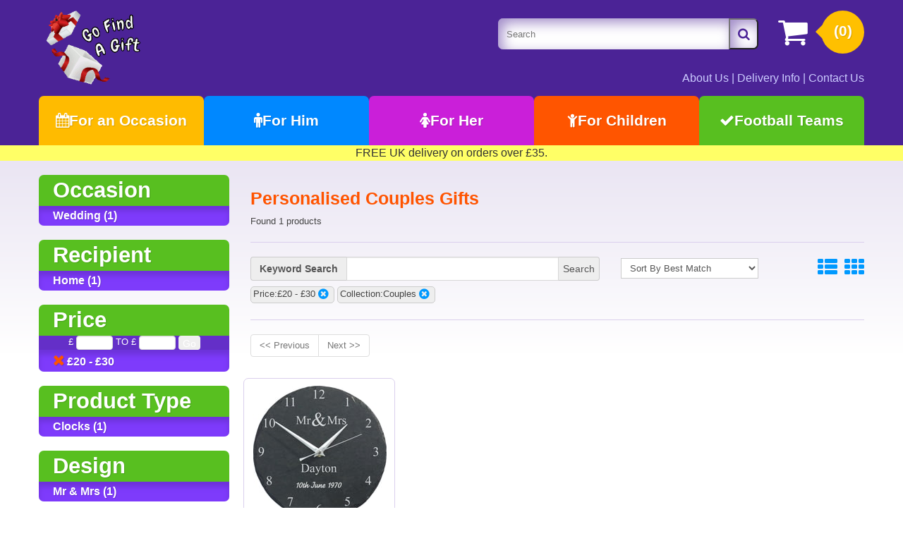

--- FILE ---
content_type: text/html; charset=UTF-8
request_url: https://www.gofindagift.com/browse.html?collection=Couples&price=%C2%A320+-+%C2%A330
body_size: 5970
content:
<!DOCTYPE html>
<html dir="ltr" lang="en">
<head>
<meta charset="UTF-8"/>
<title>Find your Personalised Couples Gifts at Go Find A Gift</title>
<meta name="viewport" content="width=device-width, initial-scale=1">
<meta http-equiv="X-UA-Compatible" content="IE=edge, chrome=1">
<link rel="preload" href="/fonts/webfont.woff2" as="font" type="font/woff2" crossorigin="anonymous">
<meta name="description" content="Find your Personalised Couples Gifts at Go Find A Gift">
<meta property="og:title" content="Find your Personalised Couples Gifts at Go Find A Gift"/>
<meta property="og:url" content="https://www.gofindagift.com/browse.html"/>
<meta property="og:locale" content="en_GB"/>
<meta property="og:site_name" content="Go Find A Gift"/>
<meta property="og:description" content="Find your Personalised Couples Gifts at Go Find A Gift">
<link rel="stylesheet" href="/css/stylesheet_4765605cbb_1764704545.css"/><!--[if lt IE 9]>
  <script src="//cdnjs.cloudflare.com/ajax/libs/html5shiv/3.7.2/html5shiv.min.js"></script>
  <script src="//cdnjs.cloudflare.com/ajax/libs/respond.js/1.4.2/respond.min.js"></script>
<![endif]-->
<link rel="search" href="https://www.gofindagift.com/opensearchdescription.xml" type="application/opensearchdescription+xml" title="Go Find A Gift"/>

<link rel="icon" type="image/png" href="/img/favicon-16x16.png" sizes="16x16" />
<link rel="icon" type="image/png" href="/img/android-chrome-192x192.png" sizes="192x192" />
<link rel="apple-touch-icon" sizes="180x180" href="/apple-touch-icon.png">
<meta name="application-name" content="Go Find A Gift" />
<meta name="msapplication-TileColor" content="#4b2396" />
<meta name="msapplication-TileImage" content="/img/mstile-144x144.png" />
<meta name="theme-color" content="#4b2396">
</head>
<body class="no-js">

<div class="swipe">
<ul>
<li><a href="https://www.gofindagift.com/"><i class="fa fa-fw fa-home"></i>Home</a></li>
<li><a href="https://www.gofindagift.com/basket.html"><i class="fa fa-fw fa-shopping-cart"></i>Shopping Basket</a></li>
<li><a href="https://www.gofindagift.com/pages/about-us.html"><i class="fa fa-fw fa-info-circle"></i>About Us</a></li>

<li><a href="https://www.gofindagift.com/reviews.html"><i class="fa fa-fw fa-check"></i>Our Reviews</a></li>

<li><a href="https://www.gofindagift.com/contact-us.html"><i class="fa fa-fw fa-globe"></i>Contact Us</a></li>
<li><a href="https://www.gofindagift.com/pages/delivery-information.html"><i class="fa fa-fw fa-truck"></i>Delivery Information</a></li>
<li><a href="https://www.facebook.com/gofindagift" target="_blank" rel="noopener"><i class="fa fa-fw fa-bookface"></i>Facebook</a></li>
<li><a href="https://www.twitter.com/gofindagift" target="_blank" rel="noopener"><i class="fa fa-fw fa-teewt"></i>Twitter</a></li>
<li><a href="https://www.gofindagift.com/pages/returns-policy.html"><i class="fa fa-fw fa-retweet"></i>Returns Policy</a></li>
<li><a href="https://www.gofindagift.com/pages/privacy-policy.html"><i class="fa fa-fw fa-exclamation-circle"></i>Privacy Policy</a></li>
<li><a href="https://www.gofindagift.com/pages/terms-and-conditions.html"><i class="fa fa-fw fa-cogs"></i>Terms & Conditions</a></li>
</ul>
</div>

<div class="toprow-1">
<a class="swipe-control top-icon" href="#"><i class="fa fa-menu"></i></a>
<a class="top-search top-icon" href="#"><i class="fa fa-search"></i></a>
</div>


<div id="page">
<header id="header">
<div class="container">

<div class="row">
<div class="col-sm-12 header-wrap">
<div id="logo"><a href="/"><img src="/img/gofindagift-logo.png" alt="Go Find A Gift" width="135" height="106"/></a></div>

<div class="cart-position">
<div class="cart-inner"><div id="cart">
<div class="heading">
<a href="/basket.html">
<i class="fa fa-shopping-cart"></i>
<b>Shopping Cart</b>
<span class="sc-button"></span>
<span id="cart-total2">(0)</span>
<span class="clear"></span>
</a>
</div>
</div>
</div>
</div>
<div id="search">
<form method="get" accept-charset="utf-8" action="/browse.html"><input type="search" name="q" placeholder="Search" id="searchBox"/><button class="button-search" type="submit" aria-label="Search"><i class="fa fa-search"></i></button></form></div>
<div class="quick-links">

<a href="/pages/about-us.html">About Us</a> |
<a href="/pages/delivery-information.html">Delivery Info</a> |
<a href="/contact-us.html">Contact Us</a></div>

<div class="clear"></div>


<div class="row">
<div class="col-sm-12">
<div id="menu-icon">Categories</div>


<ul id="topnav" class="links">
<li class="occasion"><a href="https://www.gofindagift.com/browse.html"><i class="fa fa-calendar"></i>For an Occasion</a><div class="menu-dropdown">

	<div class="col-sm-6">
	<h2>Most Popular</h2>
        <ul>
		<li><a href="https://www.gofindagift.com/browse.html?occasion=Christmas" class="megaLinkImg lazy" data-bg="/img/products/3/6/personalised-stoke-city-fc-back-of-shirt-santa-sack_60.jpg">Christmas</a></li>
		<li><a href="https://www.gofindagift.com/browse.html?occasion=Birthdays" class="megaLinkImg lazy" data-bg="/img/products/a/4/personalised-crystocraft-red-flower-crystal-ornament_60.jpg">Birthday</a></li>
		<li><a href="https://www.gofindagift.com/browse.html?occasion=Wedding" class="megaLinkImg lazy" data-bg="/img/products/1/2/personalised-mr-and-mrs-slate-clock_60.jpg">Wedding</a></li>
		<li><a href="https://www.gofindagift.com/browse.html?occasion=Anniversary" class="megaLinkImg lazy" data-bg="/img/products/4/d/personalised-engraved-wooden-photo-frame-portrait_60.jpg">Anniversary</a></li>
	</ul>
	</div>

	<div class="col-sm-6">
	<h2>Couples</h2>
	<ul>
		<li><a href="https://www.gofindagift.com/browse.html?occasion=Engagement" class="megaLinkImg lazy" data-bg="/img/products/1/0/personalised-engraved-silver-plated-red-rose-18cm_60.jpg">Engagement</a></li>
		<li><a href="https://www.gofindagift.com/browse.html?occasion=Wedding" class="megaLinkImg lazy" data-bg="/img/products/d/b/personalised-crystal-champagne-flutes-in-presentation-box_60.jpg">Wedding</a></li>
		<li><a href="https://www.gofindagift.com/browse.html?occasion=Anniversary" class="megaLinkImg lazy" data-bg="/img/products/f/7/personalised-engraved-hanging-slate-heart-wedding-rings-motif_60.jpg">Anniversary</a></li>
		<li><a href="https://www.gofindagift.com/browse.html?occasion=Birthdays" class="megaLinkImg lazy" data-bg="/img/products/b/2/personalised-wolverhampton-wanderers-fc-stripe-mug_60.jpg">Birthdays</a></li>
		</ul>
	</div>

	<div class="clear"></div>
	<a href="https://www.gofindagift.com/browse.html" class="viewall">View All Occasions &gt;&gt;</a>
</div>
</li>
<li class="for-him"><a href="https://www.gofindagift.com/browse.html?recipient=For+Him"><i class="fa fa-male"></i>For Him</a><div class="menu-dropdown">

	<div class="col-sm-6">
	<h2>Occasion</h2>
            <ul>
                <li><a href="https://www.gofindagift.com/browse.html?occasion=Birthdays&amp;recipient=For+Him" class="megaLinkImg lazy" data-bg="/img/products/7/9/personalised-arsenal-v-spurs-derby-newspaper-book-leather-black-cover_60_1.jpg">Birthday</a></li>
                <li><a href="https://www.gofindagift.com/browse.html?occasion=Wedding&amp;recipient=For+Him" class="megaLinkImg lazy" data-bg="/img/products/d/3/personalised-mother-of-pearl-cufflinks_60.jpg">Wedding Day</a></li>
                <li><a href="https://www.gofindagift.com/browse.html?occasion=Anniversary&amp;recipient=For+Him" class="megaLinkImg lazy" data-bg="/img/products/9/0/personalised-cut-crystal-whisky-tumbler_60.jpg">Anniversary</a></li>
                <li><a href="https://www.gofindagift.com/browse.html?occasion=Christmas&amp;recipient=For+Him" class="megaLinkImg lazy" data-bg="/img/products/5/d/personalised-arsenal-fc-back-of-shirt-santa-sack_60.jpg">Christmas</a></li>
            </ul>
	</div>
	<div class="col-sm-6">
	<h2>Football</h2>
            <ul>
		<li><a href="https://www.gofindagift.com/browse.html?brand=Football+Teams%2FLiverpool+FC" class="megaLinkImg lazy" data-bg="/img/products/0/4/personalised-liverpool-fc-dressing-room-framed-print_60.jpg">Liverpool FC</a></li>
		<li><a href="https://www.gofindagift.com/browse.html?brand=Football+Teams%2FManchester+City" class="megaLinkImg lazy" data-bg="/img/products/1/1/personalised-manchester-city-fc-eat-sleep-drink-mug_60.jpg">Manchester City</a></li>
		<li><a href="https://www.gofindagift.com/browse.html?brand=Football+Teams%2FLeeds+United" class="megaLinkImg lazy" data-bg="/img/products/e/a/personalised-leeds-united-fc-crest-insulated-water-bottle-white_60.jpg">Leeds United FC</a></li>
		<li><a href="https://www.gofindagift.com/browse.html?brand=Football+Teams" class="megaLinkImg lazy" data-bg="/img/products/d/3/personalised-liverpool-fc-bold-crest-water-bottle_60.jpg">All Football Gifts</a></li>
            </ul>
	</div>

	<div class="clear"></div>
	<a href="https://www.gofindagift.com/browse.html?recipient=For+Him" class="viewall">View All Gift For Him &gt;&gt;</a>
</div>
</li>
<li class="for-her"><a href="https://www.gofindagift.com/browse.html?recipient=For+Her"><i class="fa fa-female"></i>For Her</a><div class="menu-dropdown">

	<div class="col-sm-6">
	<h2>Occasion</h2>
            <ul>
                <li><a href="https://www.gofindagift.com/browse.html?occasion=Birthdays&amp;recipient=For+Her" class="megaLinkImg lazy" data-bg="/img/products/7/6/personalised-recipes-cooking-ideas-from-1980s-newspapers-softback_60.jpg">Birthday</a></li>
                <li><a href="https://www.gofindagift.com/browse.html?occasion=Wedding&amp;recipient=For+Her" class="megaLinkImg lazy" data-bg="/img/products/a/9/personalised-engraved-mr-and-mrs-wooden-photo-frame_60.jpg">Wedding Day</a></li>
                <li><a href="https://www.gofindagift.com/browse.html?occasion=Anniversary&amp;recipient=For+Her" class="megaLinkImg lazy" data-bg="/img/products/d/b/personalised-crystal-champagne-flutes-in-presentation-box_60.jpg">Anniversary</a></li>
                <li><a href="https://www.gofindagift.com/browse.html?occasion=Christmas&amp;recipient=For+Her" class="megaLinkImg lazy" data-bg="/img/products/d/9/personalised-cut-crystal-wine-glass_60.jpg">Christmas</a></li>
            </ul>
	</div>
	<div class="col-sm-6">
	<h2>Products</h2>
            <ul>
		<li><a href="https://www.gofindagift.com/browse.html?recipient=For+Her&amp;product-type=Crystocraft" class="megaLinkImg lazy" data-bg="/img/products/a/4/personalised-crystocraft-red-flower-crystal-ornament_60.jpg">Crystocraft Ornaments</a></li>
		<li><a href="https://www.gofindagift.com/browse.html?recipient=For+Her&amp;product-type=Silver+Roses" class="megaLinkImg lazy" data-bg="/img/products/4/f/personalised-engraved-silver-plated-yellow-rose-32cm_60.jpg">Silver Roses</a></li>
		<li><a href="https://www.gofindagift.com/browse.html?recipient=For+Her&amp;product-type=Home+%26+Garden+Signs" class="megaLinkImg lazy" data-bg="/img/products/7/1/personalised-engraved-slate-door-sign_60.jpg">Home and Garden Signs</a></li>
		<li><a href="https://www.gofindagift.com/browse.html?recipient=For+Her&amp;product-type=Mugs" class="megaLinkImg lazy" data-bg="/img/products/9/f/personalised-tea-lovers-mug-union-jack-design_60.jpg">Mugs</a></li>
            </ul>
	</div>

	<div class="clear"></div>
	<a href="https://www.gofindagift.com/browse.html?recipient=For+Her" class="viewall">View All Gift For Her &gt;&gt;</a>
</div>
</li>
<li class="children"><a href="https://www.gofindagift.com/browse.html?recipient=Children"><i class="fa fa-child"></i>For Children</a><div class="menu-dropdown row">

        <div class="col-sm-6">
            <h2>Popular</h2>
            <ul>
                <li><a href="https://www.gofindagift.com/browse.html?brand=Football+Teams&amp;recipient=Children&amp;product-type=Water+Bottles" class="megaLinkImg lazy" data-bg="/img/products/d/3/personalised-liverpool-fc-bold-crest-water-bottle_60.jpg">Football Water Bottles</a></li>
                <li><a href="https://www.gofindagift.com/browse.html?brand=Football+Teams&amp;recipient=Children&amp;product-type=Mugs" class="megaLinkImg lazy" data-bg="/img/products/3/e/personalised-personalised-luton-town-fc-legend-mug_60.jpg">Football Mugs</a></li>
                <li><a href="https://www.gofindagift.com/browse.html?brand=Football+Teams" class="megaLinkImg lazy" data-bg="/img/products/8/2/personalised-liverpool-fc-salah-autograph-photo-framed_60.jpg">Football Prints</a></li>
                <li><a href="https://www.gofindagift.com/browse.html?product-type=Books&amp;recipient=Children" class="megaLinkImg lazy" data-bg="/img/products/0/7/personalised-months-of-the-year-embossed-classic-hardcover_60.jpg">Books</a></li>
            </ul>
        </div>
        <div class="col-sm-6">
            <h2>Occasions</h2>
            <ul>
               <li><a href="https://www.gofindagift.com/browse.html?occasion=Back+To+School" class="megaLinkImg lazy" data-bg="/img/products/1/8/first-day-at-school-book_60.jpg">Back to School</a></li>
                <li><a href="https://www.gofindagift.com/browse.html?occasion=Religious+Gifts%2FChristening&amp;recipient=Baby" class="megaLinkImg lazy" data-bg="/img/products/a/5/personalised-the-peter-rabbit-little-guide-to-life_60.jpg">Christening Gifts</a></li>
                <li><a href="https://www.gofindagift.com/browse.html?occasion=Birthdays&amp;recipient=Children" class="megaLinkImg lazy" data-bg="/img/products/a/5/personalised-silver-digger-money-box_60.jpg">Birthdays</a></li>
                <li><a href="https://www.gofindagift.com/browse.html?occasion=Christmas&amp;recipient=Children" class="megaLinkImg lazy" data-bg="/img/products/5/9/personalised-merry-christmas-santa-sack_60.jpg">Christmas</a></li>
            </ul>
        </div>
        <div class="clear"></div>
        <a href="https://www.gofindagift.com/browse.html?recipient=Children" class="viewall">View All Gifts For Children &gt;&gt;</a></div>
</li>
<li class="more"><a href="#"><i class="fa fa-check"></i>Football Teams</a>
<div class="menu-dropdown">
            <h2>Football Merchandise</h2>
        <div class="col-sm-4">
            <ul>
                <li><a href="https://www.gofindagift.com/browse.html?brand=Football+Teams%2FManchester+City" class="megaLinkImg lazy" data-bg="/img/products/c/6/personalised-manchester-city-fc-bold-crest-water-bottle-silver-bottle_60.jpg">Manchester City</a></li>
		<li><a href="https://www.gofindagift.com/browse.html?brand=Football+Teams%2FLiverpool+FC" class="megaLinkImg lazy" data-bg="/img/products/e/8/personalised-liverpool-fc-aluminium-water-bottle-white-bottle_60.jpg">Liverpool FC</a></li>
		<li><a href="https://www.gofindagift.com/browse.html?brand=Football+Teams%2FTottenham+Hotspur" class="megaLinkImg lazy" data-bg="/img/products/5/4/personalised-tottenham-hotspur-fc-legend-mug_60.jpg">Tottenham Hotspur</a></li>
		<li><a href="https://www.gofindagift.com/browse.html?brand=Football+Teams%2FChelsea" class="megaLinkImg lazy" data-bg="/img/products/5/1/personalised-chelsea-fc-dressing-room-framed-print_60.jpg">Chelsea FC</a></li>
            </ul>
        </div>
        <div class="col-sm-4">
            <ul>
                <li><a href="https://www.gofindagift.com/browse.html?brand=Football+Teams%2FArsenal" class="megaLinkImg lazy" data-bg="/img/products/7/0/personalised-arsenal-fc-dressing-room-mug_60.jpg">Arsenal FC</a></li>
		<li><a href="https://www.gofindagift.com/browse.html?brand=Football+Teams%2FBrighton+%26+Hove+Albion" class="megaLinkImg lazy" data-bg="/img/products/b/0/personalised-brighton-and-hove-albion-fc-dressing-room-framed-print_60.jpg">Brighton &amp; Hove Albion</a></li>
		<li><a href="https://www.gofindagift.com/browse.html?brand=Football+Teams%2FLeicester+City" class="megaLinkImg lazy" data-bg="/img/products/b/d/personalised-leicester-city-fc-proud-mug_60.jpg">Leicester City</a></li>
		<li><a href="https://www.gofindagift.com/browse.html?brand=Football+Teams%2FLeeds+United" class="megaLinkImg lazy" data-bg="/img/products/2/4/personalised-leeds-united-fc-stripe-mouse-mat_60.jpg">Leeds United</a></li>
            </ul>
        </div>
        <div class="col-sm-4">
            <ul>
                <li><a href="https://www.gofindagift.com/browse.html?brand=Football+Teams%2FWest+Ham+United" class="megaLinkImg lazy" data-bg="/img/products/c/1/personalised-west-ham-united-fc-bold-crest-mug_60.jpg">West Ham United</a></li>
		<li><a href="https://www.gofindagift.com/browse.html?brand=Football+Teams%2FFulham+FC" class="megaLinkImg lazy" data-bg="/img/products/d/c/personalised-fulham-fc-street-sign-mug_60.jpg">Fulham FC</a></li>
		<li><a href="https://www.gofindagift.com/browse.html?brand=Football+Teams%2FWolverhampton+Wanderers" class="megaLinkImg lazy" data-bg="/img/products/b/9/personalised-wolves-aluminium-water-bottle-white-bottle_60.jpg">Wolverhampton Wanderers </a></li>
		<li><a href="https://www.gofindagift.com/browse.html?brand=Football+Teams%2FNottingham+Forest" class="megaLinkImg lazy" data-bg="/img/products/1/5/personalised-nottingham-forest-fc-dressing-room-mug-and-coaster-set_60.jpg">Nottingham Forest</a></li>
            </ul>
        </div>

	<div class="clear"></div>
	<a href="https://www.gofindagift.com/browse.html?brand=Football+Teams" class="viewall">View All Football Teams &gt;&gt;</a></div>
</li>
</ul>

</div>
</div>
</div>
</div>

</div>

<div class="blast">
            FREE UK delivery on orders over £35.
    </div>
</header>

<section>
<div id="container">
<div class="container">
<div class="row">

<aside class="col-sm-3" id="column-left">

<div class="box refine-wrapper">
<ul><li class="box-heading box-refine">Refine Search <i class="fa fa-plus-circle"></i></li></ul>
	<div class="box-content refine-options">


	<div class="box category">
            <div class="box-heading"><h2>Occasion <i class="fa fa-plus-circle desktop-hide"></i></h2></div>
	<div class="box-content">
	<div class="box-category">

	
	<ul><li><a href="/browse.html?collection=Couples&amp;occasion=Wedding&amp;price=%C2%A320+-+%C2%A330">Wedding (1)</a></li>	</ul>
	</div>
	</div>
	</div>

	
	<div class="box category">
            <div class="box-heading"><h2>Recipient <i class="fa fa-plus-circle desktop-hide"></i></h2></div>
	<div class="box-content">
	<div class="box-category">

	
	<ul><li><a href="/browse.html?collection=Couples&amp;price=%C2%A320+-+%C2%A330&amp;recipient=Home">Home (1)</a></li>	</ul>
	</div>
	</div>
	</div>

	
	<div class="box category">
            <div class="box-heading"><h2>Price <i class="fa fa-plus-circle desktop-hide"></i></h2></div>
	<div class="box-content">
	<div class="box-category">

		<div class="price-filter">
	<form class="form-inline">
		<input type="hidden" name="collection" value="Couples"/><input type="hidden" name="price" value="£20 - £30"/>
	  £ <input type="text" class="form-control" name="price_min" size="3" value="">
	  TO £ <input type="text" class="form-control" name="price_max" size="3" value="">
	  <input type="submit" class="btn" value="Go">
	</form>
	</div>
	
	<ul><li class="cat-header"><a href="https://www.gofindagift.com/browse.html?collection=Couples"><i class="fa fa-times"></i> £20 - £30</a>	</ul>
	</div>
	</div>
	</div>

	
	<div class="box category">
            <div class="box-heading"><h2>Product Type <i class="fa fa-plus-circle desktop-hide"></i></h2></div>
	<div class="box-content">
	<div class="box-category">

	
	<ul><li><a href="/browse.html?collection=Couples&amp;price=%C2%A320+-+%C2%A330&amp;product-type=Clocks">Clocks (1)</a></li>	</ul>
	</div>
	</div>
	</div>

	
	<div class="box category">
            <div class="box-heading"><h2>Design <i class="fa fa-plus-circle desktop-hide"></i></h2></div>
	<div class="box-content">
	<div class="box-category">

	
	<ul><li><a href="/browse.html?collection=Couples&amp;design=Mr+%26+Mrs&amp;price=%C2%A320+-+%C2%A330">Mr &amp; Mrs (1)</a></li>	</ul>
	</div>
	</div>
	</div>

	
	<div class="box category">
            <div class="box-heading"><h2>Collection <i class="fa fa-plus-circle desktop-hide"></i></h2></div>
	<div class="box-content">
	<div class="box-category">

	
	<ul><li class="cat-header"><a href="https://www.gofindagift.com/browse.html?price=%C2%A320+-+%C2%A330"><i class="fa fa-times"></i> Couples</a>	</ul>
	</div>
	</div>
	</div>

	
	<div class="box category">
            <div class="box-heading"><h2>Material <i class="fa fa-plus-circle desktop-hide"></i></h2></div>
	<div class="box-content">
	<div class="box-category">

	
	<ul><li><a href="/browse.html?collection=Couples&amp;material=Slate&amp;price=%C2%A320+-+%C2%A330">Slate (1)</a></li>	</ul>
	</div>
	</div>
	</div>

	
	<div class="box category">
            <div class="box-heading"><h2>Lead Time <i class="fa fa-plus-circle desktop-hide"></i></h2></div>
	<div class="box-content">
	<div class="box-category">

	
	<ul><li><a href="/browse.html?collection=Couples&amp;lead-time=1-2+Days&amp;price=%C2%A320+-+%C2%A330">1-2 Days (1)</a></li><li><a href="/browse.html?collection=Couples&amp;lead-time=Next+Day&amp;price=%C2%A320+-+%C2%A330">Next Day (1)</a></li>	</ul>
	</div>
	</div>
	</div>

		</div>
</div>
</aside>


<div id="content" class="col-sm-9">


<h1>Personalised Couples Gifts </h1>


<p>Found 1 products
</p>

<div class="product-filter">
    <form method="get" accept-charset="utf-8" class="form-horizontal" action="/browse.html">	<div class="row">
	<div class="col-sm-7">
	<input type="hidden" name="collection" value="Couples"/><input type="hidden" name="price" value="£20 - £30"/>	<div class="input-group">
		<div class="input-group-addon"><label for="q">Keyword Search</label></div>
		<input type="text" class="form-control" id="q" name="q" value="">
		<div class="input-group-addon" style="padding:0;"><button type="submit" class="plain">Search</button></div>
	</div>
	</div>

	<div class="col-sm-3">
            <select name="sort" class="auto-submit"><option value="">Sort By Best Match</option><option value="price-asc">Price (lowest first)</option><option value="price-desc">Price (highest first)</option><option value="title-asc">Title (A-Z)</option><option value="title-desc">Title (Z-A)</option></select>        </div>

	<div class="display col-sm-2"><a href="#" id="list_a" title="View as List" data-display-mode="list"><i class="fa fa-list"></i></a>  <a href="#" id="grid_a" title="View as Grid" data-display-mode="grid"><i class="fa fa-grid"></i></a></div>
	</div>


	</form>
	<div class="row">
	<div class="col-sm-12">

	<div class="filter-value">Price:£20 - £30<a href="https://www.gofindagift.com/browse.html?collection=Couples"><i class="fa fa-times-circle"></i></a></div> <div class="filter-value">Collection:Couples<a href="https://www.gofindagift.com/browse.html?price=%C2%A320+-+%C2%A330"><i class="fa fa-times-circle"></i></a></div> 	</div>
	</div>
</div>


<div>
<ul class="pagination">
<li class="prev disabled"><a href="" onclick="return false;">&lt;&lt; Previous</a></li><li class="next disabled"><a href="" onclick="return false;">Next &gt;&gt;</a></li></ul>
</div>

<div id="product-display" class="product-grid">
<ul class="row">
<li class="col-xs-12">
<div class="padding">
<div class="image">
<a href="/p/personalised-mr-and-mrs-slate-wall-clock.html"><img src="/img/loading_190.gif" data-src="/img/products/1/2/personalised-mr-and-mrs-slate-clock_190.jpg" class="lazy" width="190" height="190" alt=""/></a><noscript><a href="/p/personalised-mr-and-mrs-slate-wall-clock.html"><img src="/img/products/1/2/personalised-mr-and-mrs-slate-clock_190.jpg" alt="Personalised Mr &amp; Mrs Slate Wall Clock" width="190" height="190"/></a></noscript>

</div>
<div class="left">
<div class="name"><a href="/p/personalised-mr-and-mrs-slate-wall-clock.html">Personalised Mr &amp; Mrs Slate Wall Clock</a></div>
<div class="description"><p>A rustic slate clock, ideal for someone who has just bought a New Home or for the lucky couple who have just got married!</p><p>Personalise with title or names up to 8 characters each.</p><p>You…</p></div>
<div class="price">

<span class="price-new">
    £23.99</span>


</div>
<a href="https://www.gofindagift.com/p/personalised-mr-and-mrs-slate-wall-clock.html" class="button"><span>Personalise & Buy</span> <i class="fa fa-hand-o-right"></i></a></div>
</div>
</li>
</ul>
</div>


<div>
<ul class="pagination">
<li class="prev disabled"><a href="" onclick="return false;">&lt;&lt; Previous</a></li><li class="next disabled"><a href="" onclick="return false;">Next &gt;&gt;</a></li></ul>
</div>
<div class="clear"></div>
</div>
</div></div>
</div>
<div class="clear"></div>

</section>

<footer>
<div class="container">
<div class="row">
<div class="col-sm-4">
<h3>Customer Service</h3>
<ul>
<li><a href="/pages/about-us.html">About Us</a></li>
<li><a href="/pages/delivery-information.html">Delivery Information</a></li>
<li><a href="/pages/returns-policy.html">Returns Policy</a></li>
<li><a href="/pages/privacy-policy.html">Privacy Policy</a></li>
<li><a href="/pages/terms-and-conditions.html">Terms &amp; Conditions</a></li>
</ul>

<a href="/pages/about-us.html"><img src="/img/payment_logos_footer.png" alt="Paypal, Visa and Mastercard acccepted" width="259" height="35"/></a><br />
<img src="/img/comodo_secure_100x85_transp.png" alt="Comodo Secure" width="100" height="85"/></div>
<div class="col-sm-4">
<h3>Social</h3>
<ul>
<li><a href="https://www.facebook.com/gofindagift" target="_blank" rel="noopener"><i class="fa fa-fw fa-bookface"></i> Facebook</a></li>
<li><a href="https://www.twitter.com/gofindagift" target="_blank" rel="noopener"><i class="fa fa-fw fa-teewt"></i> Twitter</a></li>
</ul>

<!--
<iframe src="https://app.ravecapture.com/merchant/TrustModule/badge_4/Go-Find-A-Gift" width="245" height="215" seamless allowTransparency="true" scrolling="no" frameborder="0" style='border:none; overflow: hidden;'><p>View Our Reviews On RaveCapture</p></iframe>
-->
</div>
<div class="col-sm-4">
<h3>Contact Us</h3>
<ul>
<li><a href="/contact-us.html">Email Us</a></li>
</ul>
<br />
<h3>Join our Mailing List</h3>
<p>For the the latest gift ideas and special offers.</p>
<form method="post" accept-charset="utf-8" class="form-horizontal" action="/mailing_list/subscribers/join"><div style="display:none;"><input type="hidden" name="_method" value="POST"/></div><div class="form-group">
<label class="col-sm-3 control-label" for="mailing-name">Your Name</label><div class="col-sm-9">
<input type="text" name="name" class="form-control" id="mailing-name"/></div>
</div>

<div class="form-group">
<label class="col-sm-3 control-label" for="mailing-email">Your Email</label><div class="col-sm-9">
<input type="text" name="email" class="form-control" id="mailing-email"/></div>
</div>

<div class="form-group">
    <div class="col-sm-offset-3 col-sm-9">
      <div class="submit"><input type="submit" value="Subscribe"/></div>    </div>
</div>
</form></div>
</div>
</div>
<div id="copyright">
<div class="container">
<div class="row">
<div class="col-sm-6">
<p>Go Find a Gift &copy; 2012-2025</p>
</div>
</div>
</div>
</div>
</footer>
</div>

<p id="back-top"> <a href="#top"><span></span></a> </p>


<script>
window.dataLayer = window.dataLayer || [];
function gtag(){dataLayer.push(arguments);}

// Set default consent to 'denied'
gtag('consent', 'default', {
  'ad_storage': 'denied',
  'ad_user_data': 'denied',
  'ad_personalization': 'denied',
  'analytics_storage': 'denied'
});
</script>

<script type="text/javascript">
window.PageParams = {"autocomplete":"\/browse\/suggest.json","prefix":"\/","jl":"\/dudders","paypal_clientid":"AVh9hdIWNY5JiBZz0GMXtqMi_MdBPKiPtn2h2toYy7bwxTtuDamHnMJyOFJTpidNBBga6W2DknLfZCyu"};
</script>
<script src="/js/scripts_78d915b885_1764704545.js"></script>
<script async src="https://www.googletagmanager.com/gtag/js?id=UA-22407169-2"></script>
<script>
window.dataLayer = window.dataLayer || [];
function gtag(){dataLayer.push(arguments);}
gtag('js', new Date());


gtag('config', 'UA-22407169-2');


</script>

<script defer src="https://static.cloudflareinsights.com/beacon.min.js/vcd15cbe7772f49c399c6a5babf22c1241717689176015" integrity="sha512-ZpsOmlRQV6y907TI0dKBHq9Md29nnaEIPlkf84rnaERnq6zvWvPUqr2ft8M1aS28oN72PdrCzSjY4U6VaAw1EQ==" data-cf-beacon='{"version":"2024.11.0","token":"0fe10362adda4775837d676ed339bbcf","r":1,"server_timing":{"name":{"cfCacheStatus":true,"cfEdge":true,"cfExtPri":true,"cfL4":true,"cfOrigin":true,"cfSpeedBrain":true},"location_startswith":null}}' crossorigin="anonymous"></script>
</body>
</html>